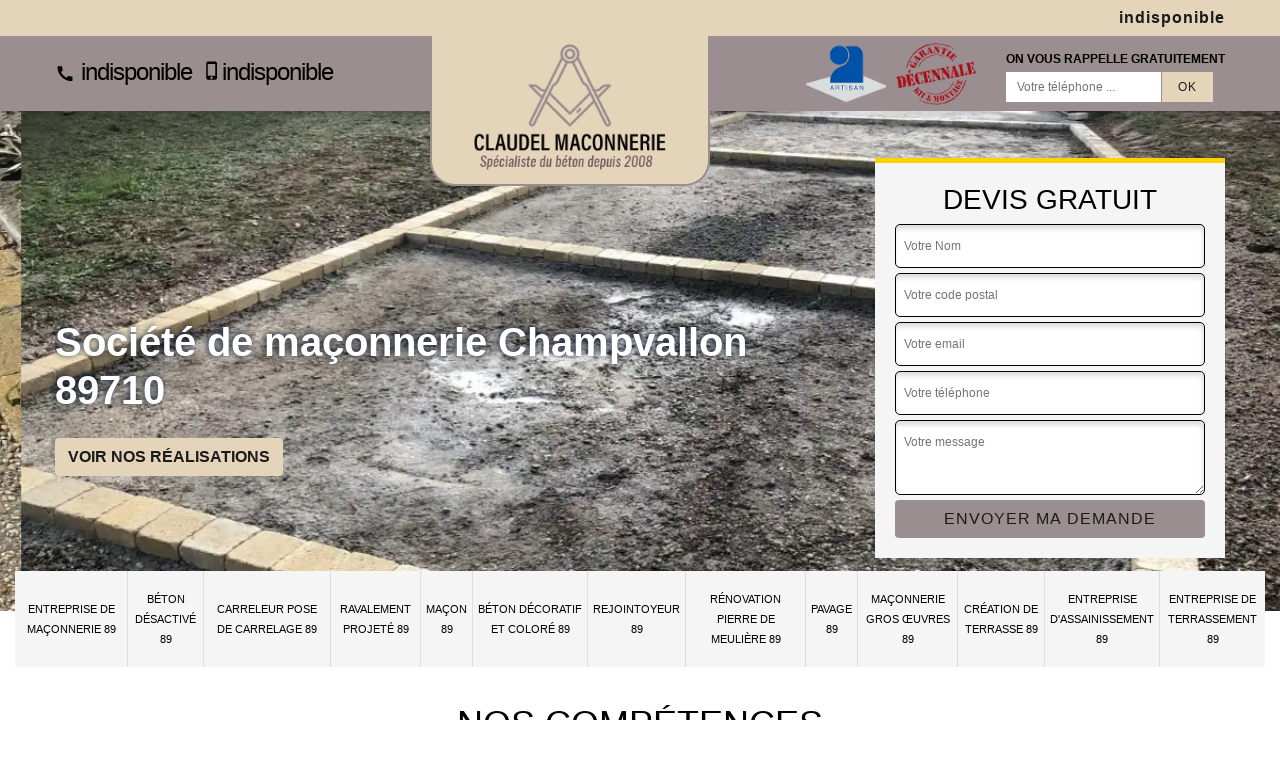

--- FILE ---
content_type: text/html; charset=UTF-8
request_url: https://www.maconnerie-89.fr/entreprise-de-maconnerie-champvallon-89710
body_size: 5293
content:
<!DOCTYPE html>
<html dir="ltr" lang="fr-FR">
<head>
        <meta charset="UTF-8" />
    <meta name=viewport content="width=device-width, initial-scale=1.0, minimum-scale=1.0 maximum-scale=1.0">
    <meta http-equiv="content-type" content="text/html; charset=UTF-8" >
    <title>Entreprise de maçonnerie à Champvallon 89710 tel: 03.59.28.82.99</title>
        <meta name="description" content="Entreprise de maçonnerie à Champvallon 89710, Claudel Maconnerie met à votre profit son savoir-faire. Nous répondons à tout besoin de maçonnerie gros œuvre et second œuvre. Devis offert.">        
    <link rel="shortcut icon" href="/skins/default/images/favicon.ico" type="image/x-icon">
    <link rel="icon" href="/skins/default/images/favicon.ico" type="image/x-icon">
    <link href="/skins/default/css/style.css" rel="stylesheet" type="text/css"/>  
</head>
<body class="Desktop ville">
    
    <div class="adresse adressTop"><div class="container">indisponible</div></div><header class="header-container"><div class="container"><div class="header-top"><div class="tel-block"><a href="tel:indisponible"><img loading="lazy" src="/skins/default/images/img/phone.svg" alt="Tel" width="20" height="20" /> indisponible</a><a href="tel:indisponible"><img loading="lazy" src="/skins/default/images/img/mobile.svg" style="margin-top: -6px" alt="Tel" width="20" height="20" />indisponible</a></div><a href="/" title="Claudel Maconnerie" class="logo-header"><img loading="lazy" src="/skins/default/images/logo.png" alt="Claudel Maconnerie" width="223" height="140"/></a><div class="rightBlock"><div class="logoExt"><img loading="lazy" src="/skins/default/images/img/logo_artisan.webp" alt="Artisan" width="80" height="58"><img loading="lazy" src="/skins/default/images/img/garanti-10ans.webp" alt="Garantie decennale" width="80" height="62"></div><div class="rappel-block"><strong>On vous rappelle gratuitement</strong><form action="/message.php" method="post" id="rappel_immediat"><input type="text" name="mail" id="mail2" value=""><input type="hidden" name="type" value="rappel"><input type="text" name="numtel" required="" placeholder="Votre téléphone ..." class="form-input"><input type="submit" name="OK" value="OK" class=" btn btn-submit"></form></div></div></div></div></header><div class="homeslider"><div class="sliderCarousel"><div class="sliderImg sliderC" style="background-image: url(/skins/default/images/img/slider-52.webp);"></div><div class="sliderImg sliderC" style="background-image: url(/skins/default/images/img/slider-270.webp);"></div><div class="sliderImg sliderC" style="background-image: url(/skins/default/images/img/slider-49.webp);"></div><div class="sliderImg sliderC" style="background-image: url(/skins/default/images/img/slider-1439.webp);"></div><div class="sliderImg sliderC" style="background-image: url(/skins/default/images/img/slider-976.webp);"></div><div class="sliderImg sliderC" style="background-image: url(/skins/default/images/img/slider-1120.webp);"></div></div><div class="container"><div class="captionSlider"><div class="leftText"><h1>Société de maçonnerie Champvallon 89710</h1><a href="/realisations" class="btn btn-rea">Voir nos réalisations</a></div><div class="rightText"><div class="Devisgratuit"><div class="h3">Devis gratuit</div><form action="/message.php" method="post" id="FormDevis"><input type="text" name="mail" id="mail" value=""><input type="text" name="nom" required="" class="form-input" placeholder="Votre Nom"><input type="text" name="code_postal" required="" class="form-input" placeholder="Votre code postal"><input type="text" name="email" required="" class="form-input" placeholder="Votre email"><input type="text" name="telephone" required="" class="form-input" placeholder="Votre téléphone"><textarea name="message" required="" class="form-input" placeholder="Votre message"></textarea><input type="submit" value="Envoyer ma demande" class="btn btn-submit"></form></div></div></div></div></div><div class="navigation"><div class="container"><nav class="nav"><ul class="nav-list"><li class="nav-item"><a href="/">Entreprise de maçonnerie 89</a></li><li class="nav-item"><a href="beton-desactive-yonne-89">Béton désactivé 89</a></li><li class="nav-item"><a href="carreleur-pose-de-carrelage-yonne-89">Carreleur pose de carrelage 89</a></li><li class="nav-item"><a href="ravalement-projete-yonne-89">Ravalement projeté 89</a></li><li class="nav-item"><a href="macon-yonne-89">Maçon 89</a></li><li class="nav-item"><a href="beton-decoratif-et-colore-yonne-89">Béton décoratif et coloré 89</a></li><li class="nav-item"><a href="rejointoyeur-yonne-89">Rejointoyeur 89</a></li><li class="nav-item"><a href="renovation-pierre-de-meuliere-yonne-89">Rénovation pierre de meulière 89</a></li><li class="nav-item"><a href="pavage-yonne-89">Pavage 89</a></li><li class="nav-item"><a href="maconnerie-gros-oeuvres-yonne-89">Maçonnerie gros œuvres 89</a></li><li class="nav-item"><a href="creation-de-terrasse-yonne-89">Création de terrasse 89</a></li><li class="nav-item"><a href="entreprise-d-assainissement-yonne-89">Entreprise d'assainissement 89</a></li><li class="nav-item"><a href="entreprise-de-terrassement-yonne-89">Entreprise de terrassement 89</a></li></ul></nav></div></div>
    <div class="Contenu"><div class="section-cat"><div class="container"><div class="titre-cat"><div class="titre-item-cat h2">Nos compétences</div></div><ul class="categories"><li class="cat-item "><a href="beton-decoratif-et-colore-yonne-89"><img loading="lazy" src="/skins/default/images/img/cat-1120.webp" alt="Béton décoratif et coloré 89" width="350" height="270" /><span>Béton décoratif et coloré 89</span></a></li><li class="cat-item "><a href="beton-desactive-yonne-89"><img loading="lazy" src="/skins/default/images/img/cat-52.webp" alt="Béton désactivé 89" width="350" height="270" /><span>Béton désactivé 89</span></a></li><li class="cat-item "><a href="carreleur-pose-de-carrelage-yonne-89"><img loading="lazy" src="/skins/default/images/img/cat-51.webp" alt="Carreleur pose de carrelage 89" width="350" height="270" /><span>Carreleur pose de carrelage 89</span></a></li><li class="cat-item "><a href="creation-de-terrasse-yonne-89"><img loading="lazy" src="/skins/default/images/img/cat-148.webp" alt="Création de terrasse 89" width="350" height="270" /><span>Création de terrasse 89</span></a></li><li class="cat-item "><a href="entreprise-d-assainissement-yonne-89"><img loading="lazy" src="/skins/default/images/img/cat-129.webp" alt="Entreprise d'assainissement 89" width="350" height="270" /><span>Entreprise d'assainissement 89</span></a></li><li class="cat-item "><a href="/"><img loading="lazy" src="/skins/default/images/img/cat-270.webp" alt="Entreprise de maçonnerie 89" width="350" height="270" /><span>Entreprise de maçonnerie 89</span></a></li><li class="cat-item "><a href="entreprise-de-terrassement-yonne-89"><img loading="lazy" src="/skins/default/images/img/cat-118.webp" alt="Entreprise de terrassement 89" width="350" height="270" /><span>Entreprise de terrassement 89</span></a></li><li class="cat-item "><a href="macon-yonne-89"><img loading="lazy" src="/skins/default/images/img/cat-36.webp" alt="Maçon 89" width="350" height="270" /><span>Maçon 89</span></a></li><li class="cat-item "><a href="maconnerie-gros-oeuvres-yonne-89"><img loading="lazy" src="/skins/default/images/img/cat-757.webp" alt="Maçonnerie gros œuvres 89" width="350" height="270" /><span>Maçonnerie gros œuvres 89</span></a></li><li class="cat-item "><a href="pavage-yonne-89"><img loading="lazy" src="/skins/default/images/img/cat-796.webp" alt="Pavage 89" width="350" height="270" /><span>Pavage 89</span></a></li><li class="cat-item "><a href="ravalement-projete-yonne-89"><img loading="lazy" src="/skins/default/images/img/cat-49.webp" alt="Ravalement projeté 89" width="350" height="270" /><span>Ravalement projeté 89</span></a></li><li class="cat-item "><a href="rejointoyeur-yonne-89"><img loading="lazy" src="/skins/default/images/img/cat-976.webp" alt="Rejointoyeur 89" width="350" height="270" /><span>Rejointoyeur 89</span></a></li><li class="cat-item "><a href="renovation-pierre-de-meuliere-yonne-89"><img loading="lazy" src="/skins/default/images/img/cat-1439.webp" alt="Rénovation pierre de meulière 89" width="350" height="270" /><span>Rénovation pierre de meulière 89</span></a></li></ul></div></div><div class="container"><div class="corps"><div class="row"><div class="col-12"><div class="mainleft"><div class="Block Block0"><div><div class="ImgLeft" style="background-image: url(/photos/6342195-entreprise-de-maconnerie-champvallon-89710-claudel-maconnerie-10.jpg);"></div><div class="bloc-une"><h2>Devis entreprise de maçonnerie</h2><p>Le devis d’une entreprise est très indispensable pour le préparatif d’un projet de maçonnerie. Il s’agit du meilleur guide que le porteur du projet devrait utiliser pour être sûr de la prise de la bonne voie. Pour la réception d’un devis correct dans un très bref délai, nous vous prions de nous contacter. Nous sommes disponibles à créer gratuitement un devis très bien étudié selon la nature de vos travaux. Chez notre société, ce service ne vous engage pas sauf que vous êtes bien satisfait de cette estimation. 
</p></div></div></div><div class="Block Block1"><div class="ImgFull" style="background-image: url(/photos/6342195-entreprise-de-maconnerie-89710-1.jpg);"></div><div class="bloc-une"><h2>Construction de maison à Champvallon : ce que vous gagnez en embauchant l'entreprise de maçonnerie Claudel Maconnerie</h2><p>L'embauche de l'entreprise de maçonnerie Claudel Maconnerie pour la construction de maison Champvallon peut offrir de nombreux avantages. Les maçons ont les connaissances pour construire des fondations solides et des murs qui sont conformes aux codes de construction locaux. Ils peuvent également aider à concevoir et à construire votre projet en utilisant les meilleurs matériaux et les techniques de construction les plus efficaces. En outre, une société peut fournir des conseils pour l'entretien et la durabilité à long terme de votre projet de construction.</p></div></div><div class="Block Block2"><div><h2>Rénovation de maison à Champvallon : pourquoi embaucher l'entreprise de maçonnerie Claudel Maconnerie</h2><p>La rénovation de maison Champvallon peut être une entreprise passionnante, mais elle nécessite des compétences spécifiques pour assurer une construction solide et durable. C'est pourquoi il est essentiel d'embaucher l'entreprise de maçonnerie Claudel Maconnerie. Les maçons professionnels peuvent aider à concevoir et à construire votre projet de rénovation en utilisant les meilleurs matériaux et les techniques de construction les plus efficaces. Ils peuvent également garantir que votre projet de rénovation sera conforme aux codes de construction locaux et aux normes de sécurité. </p></div></div><div class="Block Block3"><div class="ImgFull" style="background-image: url(/photos/6342195-entreprise-de-maconnerie-89710-3.jpg);"></div><div class="bloc-une"><h2>Travaux de maçonnerie</h2><p>Les travaux de maçonnerie ne sont pas des activités faciles à faire. Il y a des nombreuses compétences à bien maitriser pour assurer la réalisation de cette ample tâche. Pour une raison de sécurité de l’humain et la durabilité de la fondation, le plus recommandé, c’est de confier l’opération entre la main d’un professionnel. Si vous hésitez à choisir le bon prestataire en raison de limite budgétaire, merci de nous demander le devis de votre projet. Nous allons vous proposer une étude gratuite qui va vous expliquer le tarif d’exécution de vos travaux. 
</p></div></div><div class="Block Block4"><div><h2>Création de terrasse</h2><p>Disposer une terrasse est très avantageux pour l’esthétique et surtout pour le confort d’un habitat. Elle vous permet de réaliser des différentes activités de divertissement sans devoir enfermer à la maison, mais ne pas aller loin du logement non plus. Construire une terrasse est une tâche moins facile à assurer. Il y a des différentes activités à réaliser pour avoir une terrasse qui convient totalement à vos résultats voulus. Pour un très bon déroulement des travaux, pensez à collaborer avec une entreprise de maçonnerie comme la nôtre. 
</p></div></div><div class="Block Block5"><div class="ImgFull" style="background-image: url(/photos/6342195-entreprise-de-maconnerie-89710-5.jpg);"></div><div class="bloc-une"><h2>Les avantages d'embaucher une entreprise de maçonnerie Champvallon telle que Claudel Maconnerie</h2><p>L'embauche d'une entreprise de maçonnerie peut offrir de nombreux avantages pour votre projet de construction. Tout d'abord, les maçons professionnels disposent d'une vaste expérience et d'un savoir-faire technique, ce qui peut garantir que votre projet sera réalisé de manière efficace et précise. Ils peuvent également offrir des conseils et des recommandations pour optimiser la conception et la construction de votre projet. En outre, une entreprise de maçonnerie peut fournir tous les matériaux et équipements nécessaires pour les travaux de construction, ce qui vous permet de gagner du temps et de l'argent en évitant d'avoir à chercher des fournisseurs de matériaux séparément. </p></div></div><div class="Block Block6"><div><h2>Comment évaluer la qualité de travail d'une entreprise de maçonnerie Champvallon ?</h2><p>Lorsque vous choisissez une entreprise de maçonnerie Champvallon, assurez-vous qu'ils ont la compétence et l'expérience pour fournir un travail de qualité. Pour évaluer la qualité de travail d'une entreprise de maçonnerie, demandez des exemples de son travail précédent et vérifier si les projets sont conformes aux codes de construction locaux et aux normes de sécurité. Vous pouvez également lire les avis des clients en ligne. Enfin, vous pouvez demander des références à l'entreprise et contacter les clients précédents pour obtenir leur avis sur la qualité de son travail.</p></div></div><div class="Block Block7"><div class="ImgFull" style="background-image: url(/photos/6342195-entreprise-de-maconnerie-89710-7.jpg);"></div><div class="bloc-une"><h2>Les compétences que doivent posséder les maçons de l'entreprise de maçonnerie Claudel Maconnerie</h2><p>L'entreprise de maçonnerie Claudel Maconnerie se doit d'avoir des maçons qui ont des compétences spécifiques pour assurer une construction de qualité. Les maçons professionnels doivent en effet être en mesure de lire des plans de construction, de préparer des surfaces de travail et de poser des fondations. Ils doivent également être capables de construire des murs, des murets, des cheminées et des foyers en utilisant une variété de matériaux et de techniques de construction. De plus, les maçons doivent être aptes à de travailler avec précision et de suivre les codes de construction locaux pour garantir la sécurité et la durabilité des structures.</p></div></div><div class="Block Block8"><div><h2>Comment choisir la meilleure entreprise de maçonnerie Champvallon pour votre projet de construction ?</h2><p>Le choix de la bonne entreprise de maçonnerie pour votre projet de construction peut être un défi. Vous devez prendre en compte plusieurs facteurs, notamment l'expérience et la réputation de l'entreprise, la qualité de leur travail, leur disponibilité et leur tarification. Pour commencer, vous pouvez rechercher des entreprises de maçonnerie locales en ligne, vérifier leurs évaluations et lire les commentaires de clients précédents. Vous pouvez également demander des recommandations à des amis ou à des professionnels de la construction. Lorsque vous rencontrez une entreprise de maçonnerie Champvallon potentielle, assurez-vous de poser des questions sur leur expérience, licence, assurance, garantie et tarifs. </p></div></div><div class="Block Block9"><div class="ImgFull" style="background-image: url(/photos/6342195-entreprise-de-maconnerie-89710-9.jpg);"></div><div class="bloc-une"><h2>Montage de mur </h2><p>Le mur est une fondation très importante lorsque nous comptons construire une maison. La sécurité fonctionnelle de ce bâtiment dépendra en grande partie de la force de résistance de son mur. Par conséquent, bâtir le mur ou muret devrait être une opération à faire selon les normes de la maçonnerie. Quel que soit le type de mur que vous sollicitez monter, veuillez rester focus sur le bon choix de votre prestataire. Nous vous recommandons fortement de mettre en contact avec une société qualifiée en travaux de maçonnerie. 
</p></div></div><div class="Block Block10"><div><h2>Comment négocier le meilleur prix entreprise de maçonnerie Champvallon ?</h2><p>Négocier le meilleur prix entreprise de maçonnerie Champvallon peut vous faire économiser de l'argent sur votre projet de construction. Pour commencer, vous pouvez faire des recherches pour savoir combien coûtent les services de maçonnerie dans votre région. Vous pouvez également obtenir des devis de plusieurs entreprises pour évaluer leurs prix. Lorsque vous discutez avec une entreprise de maçonnerie, vous pouvez demander s'ils peuvent offrir des remises ou des promotions pour votre projet. Vous pouvez aussi négocier les détails de votre projet, tels que les matériaux utilisés ou le calendrier de construction, pour obtenir un meilleur prix.</p></div></div></div></div></div></div></div><div class="Services"><div class="container"><div class="serv-item"><b class="Titre h2">Autres services</b><div class="Liens"><a href="/entreprise-de-terrassement-champvallon-89710">Société de terrassement Champvallon 89710</a><a href="/beton-desactive-champvallon-89710">Artisan béton désactivé Champvallon 89710</a><a href="/carreleur-pose-de-carrelage-champvallon-89710">Artisan carreleur pose de carrelage Champvallon 89710</a><a href="/ravalement-projete-champvallon-89710">Entreprise ravalement projeté Champvallon 89710</a><a href="/macon-champvallon-89710">Entreprise de maçonnerie Champvallon 89710</a><a href="/beton-decoratif-et-colore-champvallon-89710">Société de béton décoratif et coloré Champvallon 89710</a><a href="/rejointoyeur-champvallon-89710">Artisan rejointoyeur Champvallon 89710</a><a href="/renovation-pierre-de-meuliere-champvallon-89710">Artisan rénovation pierre de meulière Champvallon 89710</a><a href="/pavage-champvallon-89710">Expert en pavage Champvallon 89710</a><a href="/maconnerie-gros-oeuvres-champvallon-89710">Artisan maçonnerie gros œuvres Champvallon 89710</a><a href="/creation-de-terrasse-champvallon-89710">Artisan création de terrasse Champvallon 89710</a><a href="/entreprise-d-assainissement-champvallon-89710">Assainissement Champvallon 89710</a></div></div></div></div></div>
    <footer id="footer"><div class="container"><div class="text-center footer-lo"><a href="/" title="Claudel Maconnerie" class="logo"><img loading="lazy" src="/skins/default/images/logo.png" alt="Claudel Maconnerie" width="280" height="176" /></a><p class="adresse">indisponible</p><p class="tel"><span>indisponible</span> / <span>indisponible</span></p><p class="siret"></p></div><p class="copyright">©2023 - 2026  - <a href="/mentions-legales" title="Mentions légales">Mentions légales</a></p></div></footer>
</body>
<script src="/js/jquery-3.6.0.min.js"></script>
<script src="/js/scripts.js"></script>
<script src="skins/default/js/slick.min.js"></script>

<script src="/js/swipebox/src/js/jquery.swipebox.min.js"></script>
<link href="/js/swipebox/src/css/swipebox.min.css" rel="stylesheet" type="text/css"/>

<script type="text/javascript">     
    var Support = 'Desktop';
    $(document).ready(function(){
        // Js lancés une fois la page chargée
                $( '.swipebox' ).swipebox();
            
                  initAnalytics('_');
        
        // Append the mobile icon nav
        $('.nav-mobile').click(function(){ $('.nav-list').toggle(); });
        
        $('.sliderCarousel').slick({
          arrows:false,
          speed:800,
          autoplay: true,
          autoplaySpeed: 3000,
          pauseOnHover:false,
        });

        //contenu
        $('.Block1').find(".bloc-une").append($('.Block2'));
        $('.Block3').find(".bloc-une").append($('.Block4'));
        $('.Block5').find(".bloc-une").append($('.Block6'));
        $('.Block7').find(".bloc-une").append($('.Block8'));
        $('.Block9').find(".bloc-une").append($('.Block10'));
    });
</script>
</html>


--- FILE ---
content_type: text/html; charset=UTF-8
request_url: https://www.maconnerie-89.fr/ajax.php
body_size: 126
content:
{"code_google_tags":"GTM-5ZV6PM2","code_analytics":"G-HDJQJ0NVK6","RGPD":null,"dbg":["Erreur  n'est pas reconnu."]}